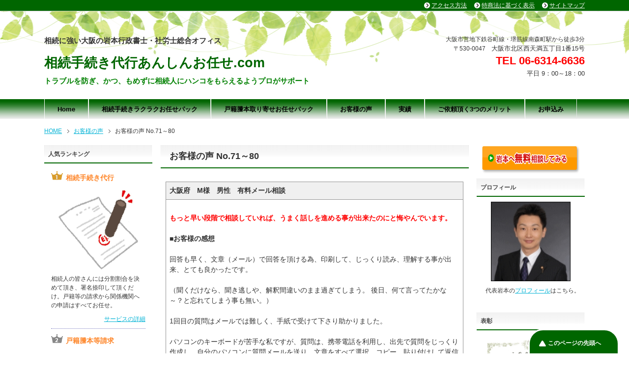

--- FILE ---
content_type: text/html
request_url: http://www.isan-souzoku.com/voice1-d1.html
body_size: 9280
content:
<!DOCTYPE html PUBLIC "-//W3C//DTD XHTML 1.0 Transitional//EN" "http://www.w3.org/TR/xhtml1/DTD/xhtml1-transitional.dtd">
<html xmlns="http://www.w3.org/1999/xhtml" dir="ltr" xml:lang="ja" lang="ja" xmlns:og="http://ogp.me/ns#" xmlns:fb="http://www.facebook.com/2008/fbml">
<head>
<meta http-equiv="Content-Type" content="text/html; charset=UTF-8" />
<title>お客様の声 No.71～80 | 相続手続き代行あんしんお任せ.com</title>
<meta name="viewport" content="width=device-width, initial-scale=1.0" />

<meta name="keywords" content="メール,相談,相続,感想" />
<meta name="description" content="相続に関する相談をご利用頂いたお客様の声・評価・感想・レビュー・評判などをご紹介しています。ご相談、ご依頼前の参考にご覧ください。" />

<meta http-equiv="Content-Style-Type" content="text/css" />
<meta http-equiv="Content-Script-Type" content="text/javascript" />
<!--[if IE]><meta http-equiv="imagetoolbar" content="no" /><![endif]-->

<link rel="stylesheet" href="./css/common.css" type="text/css" media="all" />
<link rel="stylesheet" href="./css/layout.css" type="text/css" media="all" />
<link rel="stylesheet" href="./css/design.css" type="text/css" media="all" />
<link rel="stylesheet" href="./css/mobile.css" type="text/css" media="all" />
<link rel="stylesheet" href="./css/advanced.css" type="text/css" media="all" />
<link rel="stylesheet" href="./css/print.css" type="text/css" media="print" />

<link rel="help" href="./sitemap/" title="お客様の声 No.71～80" />
<link rel="shortcut icon"  type="image/x-icon" href="./favicon.ico" />
<link rel="apple-touch-icon" href="./images/home-icon.png" />

<script type="text/javascript" src="./js/jquery.js" charset="utf-8"></script>
<script type="text/javascript" src="./js/jquery-migrate.js" charset="utf-8"></script>
</head>
<body id="home" class="col3">
<div id="fb-root"></div>
<div id="container">


<!--▼ヘッダー-->
<div id="header">
<div id="header-in">

<div id="header-title">
<h1><span class="f11em"><strong>相続に強い大阪の岩本行政書士・社労士総合オフィス</strong></span></h1>
<p class="header-logo"><a href="./">相続手続き代行あんしんお任せ.com</a></p>
<h1><span class="green"><span class="f11em"><strong>トラブルを防ぎ、かつ、もめずに相続人にハンコをもらえるようプロがサポート</strong></span></span></h1>
</div>

<div id="header-text">

<div align="right">大阪市営地下鉄谷町線・堺筋線南森町駅から徒歩3分</div>
<div align="right">〒530-0047　<span class="f11em">大阪市北区西天満五丁目1番15号</span></div>
<div align="right"><span class="f18em"><span class="red b">TEL 06-6314-6636</span></span></div>
<div align="right"><span class="f11em">平日 9：00～18：00</span></div>

</div>

</div>
</div>
<!--▲ヘッダー-->



<!--▼グローバルナビ-->
<div id="global-nav">
<dl id="global-nav-in">
<dt class="btn-gnav">メニュー</dt>
<dd class="menu-wrap">

<ul id="menu">
		<li class="first"><a href="index.html">Home</a></li>
		<li><a href="tetuzuki-s.html">相続手続きラクラクお任せパック</a></li>
		<li><a href="koseki.html">戸籍謄本取り寄せお任せパック</a></li>
		<li><a href="voice.html">お客様の声</a></li>
		<li><a href="zisseki.html">実績</a></li>
		<li><a href="merit.html">ご依頼頂く3つのメリット</a></li>
		<li><a href="contact/index3.html">お申込み</a></li>
</ul>

</dd>
</dl>
</div>
<!--▲グローバルナビ-->


<!--main-->
<div id="main">
<!--main-in-->
<div id="main-in">


<!--▼パン屑ナビ-->
<div id="breadcrumbs">
<ol>
<li class="first" itemscope="itemscope" itemtype="http://data-vocabulary.org/Breadcrumb">
	<a href="index.html" itemprop="url">HOME</a>
</li>
<li itemscope="itemscope" itemtype="http://data-vocabulary.org/Breadcrumb">
	<a href="voice.html" itemprop="url">お客様の声</a>
</li>
<li itemscope="itemscope" itemtype="http://data-vocabulary.org/Breadcrumb">
	<span itemprop="title">お客様の声 No.71～80</span>
</li>
</ol>
</div>
<!--▲パン屑ナビ-->


<!--▽メイン＆サブ-->
<div id="main-and-sub">

<!--▽メインコンテンツ-->
<div id="main-contents">

<!--conts-->
<h2>お客様の声 No.71～80</h2>
<div class="contents">
<table summary="お客様の声">
<thead>
<tr>
<th>大阪府　M様　男性　有料メール相談</th>
</tr>
</thead>
<tbody>
<tr>
<td><p class="m20-t"><span class="red b">もっと早い段階で相談していれば、うまく話しを進める事が出来たのにと悔やんでいます。</span></p>
<p><strong>■お客様の感想</strong></p>
<p>回答も早く、文章（メール）で回答を頂ける為、印刷して、じっくり読み、理解する事が出来、とても良かったです。 </p>
<p>（聞くだけなら、聞き逃しや、解釈間違いのまま過ぎてしまう。 後日、何て言ってたかな～？と忘れてしまう事も無い。）</p>
<p>1回目の質問はメールでは難しく、手紙で受けて下さり助かりました。</p>
<p>パソコンのキーボードが苦手な私ですが、質問は、携帯電話を利用し、出先で質問をじっくり作成し、自分のパソコンに質問メールを送り、文章をすべて選択、コピー、貼り付けして返信しました。 </p>
<p>もっと早い段階で、岩本行政書士・社労士総合オフィス
に相談していれば、うまく話しを進める事が出来たのにな～、と悔やんでいます。</p>
<hr />
<p><strong>■行政書士岩本からの御礼</strong></p>
<p>この度は当事務所のメール相談をご利用頂きまして、誠にありがとうございました。</p>
<p>相続の問題は、実際にその状況に置かれないとわからないことがたくさんあるのですが、その時に「もう少し早く対策を立てておけば・・・」と思うことも少なくありません。</p>
<p>相続は、関連する法律がわかっていれば解決するという問題ばかりではないので、余計にこじれやすいこともあるのですが、今回の件が少しでもＭ様の希望する結果となりますよう、心よりお祈り申し上げます。</p>
<p>（何とか理解してもらえるといいのですが・・・）</p>
<p>この度は、ご利用ありがとうございました。</p></td>
</tr>
</tbody>
</table>
<table summary="お客様の声">
<thead>
<tr>
<th>千葉県　Y様　男性　有料メール相談</th>
</tr>
</thead>
<tbody>
<tr>
<td><p class="m20-t"><span class="red b">御社の相談に乗って頂けるのは、まさしく私にとっては大正解でした。</span></p>
<p><strong>■お客様の感想</strong></p>
<p>回答が大変分かりやすく、助かりました。</p>
<p>他のHPは無料相談であっても、過去の回答等から基本的な回答しか得られませんでした。</p>
<p>私の相談は、相続金額も少なく、直接弁護士に相談するような件ではありませんが、意外とどのHPや本を見ても明確な回答を得られない相談だということを知りました。</p>
<p>御社のようなスタンスで相談に乗って頂けるのは、まさしく私にとって大正解でした。</p>
<hr />
<p><strong>■行政書士岩本からの御礼</strong></p>
<p>この度は、当事務所をご利用頂きまして、誠にありがとうございました。</p>
<p>メール相談というのは、相手（私）が見えない分、最初は躊躇されると思いますが、有料相談だけに、頂いた回答を拝見してから個々のケースに応じた回答をさせて頂きますので、より最適なお答えができるメリットがあると思います。</p>
<p>それを少しでもご理解頂けたようで、大変うれしいです。</p>
<p>ありがとうございました。</p></td>
</tr>
</tbody>
</table>
<table summary="お客様の声">
<thead>
<tr>
<th>千葉県　Y様　男性　有料メール相談</th>
</tr>
</thead>
<tbody>
<tr>
<td><p class="m20-t"><span class="red b">正直あまり期待しておりませんでしたが、十二分なご回答を頂き、非常に満足しております。</span></p>
<p><strong>■お客様の感想</strong></p>
<p>メール相談というと、セキュリティー面や、 信頼性において不安ではありましたが、ご丁寧なご案内・メール文面によりナビゲートして頂いたおかげで、 安心して相談させて頂くことができました。 </p>
<p>また、2回に分けたご相談形式は、 1回目で聞き忘れた内容を思い出すことができるため、安心して相談することができたと感じております。 </p>
<p>実は、ご相談前に無料の弁護士相談も受けてみたのですが、 十分な資料を用意していたにも関わらず、 満足のいく回答が得られなかったという経験があり、今回のご相談についても正直あまり期待しておりませんでしたが、十二分なご回答をいただき、非常に満足しております。</p>
<hr />
<p><strong>■行政書士岩本からの御礼</strong></p>
<p>この度は、メール相談をご利用頂きましてありがとうございました。</p>
<p>自分の聞きたいことを整理して相談するということは案外難しいもので、しかも相談がいきなり有料だということで躊躇されるかもしれません。</p>
<p>ですが、せっかく利用して頂くご相談です。</p>
<p>個々の事例に沿った回答が出来ないのであれば相談する意味がないと考えておりますので、全て有料のご相談とし、その代わりといっては何ですが、一般的な、あらかじめ回答の雛型を用意して回答するという形ではなく、毎回ご相談者の相談を頂いてから回答を作成するという形をとっております。</p>
<p>今回もいろいろな所でご相談を受けられたとのことでしたが、私の回答がお役に立てたようで私も大変嬉しく思います。</p>
<p>Ｙ様のご希望に近い結果が得られることを心よりお祈り申し上げます。</p>
<p>今回は、当事務所をご利用頂きまして誠にありがとうございました。</p></td>
</tr>
</tbody>
</table>
<table summary="お客様の声">
<thead>
<tr>
<th>東京都　F様　男性　有料メール相談</th>
</tr>
</thead>
<tbody>
<tr>
<td><p class="m20-t"><span class="red b">相続の全体像がわかり、知りたいことがストレートに入ってきました。</span></p>
<p><strong>■お客様の感想</strong></p>
<p>実際にメール相談を利用し、相談の目的に叶った的確なコメントを頂き、満足しております。</p>
<p>メールでの相談もスピーディーに処理して頂けるので、ありがたく思っております。東京と大阪という距離を忘れさせてくれました。</p>
<p>HPを拝見していると、岩本様のお人柄や、この仕事に向き合う真摯な姿勢がよくわかります。</p>
<p>こういう捉え方をするのは失礼かもしれませんが、貴事務所には法律関係のホームドクターのような役割を果たして頂けたらと考えております。</p>
<p>どんなことでも先ずは貴事務所に相談する。その上で、もし必要であれば専門医の門を叩く・・・といった具合です。</p>
<p>ですから、お互いに気心が知れていて、何でも先ずは貴事務所に打ちあけて相談ができる・・・。</p>
<p>そんな信頼関係がお互いに生まれてくればと願っています。</p>
<hr />
<p><strong>■行政書士岩本からの御礼</strong></p>
<p>大変素敵なお言葉、本当にありがとうございます。</p>
<p>相続の相談はまだまだ気軽にできるといった感じではないと、私自身も思っております。</p>
<p>ですので、敷居が高いなどというイメージをできるだけ払拭し、お書き頂いているように、気軽に相談できるホームドクターのような存在でありたいと考えております。</p>
<p>ホームページをきっかけとして、先ずはご自身が求めておられる情報をお探し頂いて知識を得て、その上で個々の状況に応じたアドバイスをさせて頂くために、メール相談をご利用頂ければと思います。</p>
<p>今回頂いたお言葉と頭の中にしっかり記憶し、今後もご相談、ご依頼に対応させて頂きたいと思っております。</p>
<p>今回は当事務所をご利用頂き、本当にありがとうございました。</p></td>
</tr>
</tbody>
</table>
<table summary="お客様の声">
<thead>
<tr>
<th>東京都　S様　女性　有料メール相談</th>
</tr>
</thead>
<tbody>
<tr>
<td><p class="m20-t"><span class="red b">頂いた回答から、誠実さや温か味、何より親身になってこちら側の弱い立場を理解して下さる姿勢が伝わってきました。</span></p>
<p><strong>■お客様の感想</strong></p>
<p>この度は、迅速なるご回答をありがとうございました。</p>
<p>たくさんの質問でしたのに、 早速ご回答下さいまして心より 感謝しております。</p>
<p>本当に本当にありがとうございました。</p>
<p>HPを拝見し、内容の充実さに信頼が持てましたし、「お客様のお声」にあった「スピーディで的確な回答」という利用者のご意見に惹かれました。 </p>
<p>また、数多くの判例が紹介されているので、 メール相談する前にある程度の知識を得られたことも 大きなポイントです。 </p>
<p>文面にするには言葉を知らないとうまく伝えられないという不安があったからです。</p>
<p>専門的な意見を誰かに頂きたかった時、 法律事務所にいきなり出向くのは敷居が高かったですし、 こういっては失礼かもしれませんが、弁護士さんの当たり外れにも不安を感じていました。</p>
<p>地域の無料相談に数回行きましたが、 時間制限、一般的なお話のみということで、 納得のいく回答が得られず困っていた時に貴所のHPを発見しました。 </p>
<p>わらにもすがる思いでお願いしたところ、 1回目に頂いた回答から誠実さや温か味、何より親身になってこちら側の弱い立場を理解してくださる姿勢が伝わってきましたので安心したことを思い出します。</p>
<p>かなり時間があいたにもかかわらず、緊急ということでお願いした2回目の質問にも快く回答して頂いて、本当にありがとうございました。</p>
<p>先生からのアドバイスを参考にさせて頂いて、 間違った方向に進まないよう留意していきたいと思っております。 </p>
<p>2回に渡る長文の質問、【緊急】という無理な質問をして本当に失礼致しました。 </p>
<p>心よりお詫び申しあげます。</p>
<p>たわいない意見として聞いていただきましたら・・・、 内容が相続などですので仕方ありませんが、 HPに先生の柔らかさや温か味が感じられると、ナーバスになっている相談者の方々がもっと安心するかもしれません。</p>
<p>私もそうでしたが、メールでも最初はとても緊張するものですから・・・。</p>
<p>これからのご活躍を心よりお祈りしております。本当にありがとうございました。</p>
<hr />
<p><strong>■行政書士岩本からの御礼</strong></p>
<p>たくさんの温かい、ありがたいお言葉を頂きまして、本当にありがとうございました。</p>
<p>メール相談とそれに対する私の回答は、メールでのやり取りのみで完結することもあり、直接お話したり、お会いすることがないわけで、そのような中で上記のようなお心のこもったお言葉を頂けることは本当に光栄で、感謝の気持ちで一杯です。</p>
<p>インターネット上でのやり取りではありますが、やはりお互いの信頼関係があってこそだと思いますので、とてもいい状態でやり取りをさせて頂けたのではないかと考えております。</p>
<p>このような恵まれた状況の中で業務をさせて頂け、大変ありがたく思っております。</p>
<p>この度は、当事務所をご利用頂きまして誠にありがとうございました。</p>
<p>＊その後、お客様のアドバイスを参考にホームページの配色等を変更いたしました。</p></td>
</tr>
</tbody>
</table>

<!--無料相談-->
<div class="contents">
<p align="center"><a href="contact/muryosoudan.html"><img src="images/btn_05.png" width="266" height="58" alt="岩本へ無料相談してみる" /></a></p>
</div>
<!--/無料相談-->

<table summary="お客様の声">
<thead>
<tr>
<th>京都府　O様　男性　有料メール相談</th>
</tr>
</thead>
<tbody>
<tr>
<td><p class="m20-t"><span class="red b">手ごろな相談料で、迅速、且つ、わかりやすい回答を頂きました。</span></p>
<p><strong>■お客様の感想</strong></p>
<p>ホームページの印象と手ごろな相談料が決め手となり、メール相談を利用しようと思いました。</p>
<p>こちらに相談する前に他の事務所に無料相談をしたのですが、いくら待っても無回答で、「メール相談なんてこんなものか」と思ってたところ、手ごろな相談料で迅速且つわかりやすい回答を頂き、これで前進できそうです。</p>
<p>相続相談だけではなく、一般日常法律相談コーナーもできればいいと思いました。</p>
<p>ご回答ありがとうございました。</p>
<hr />
<p><strong>■行政書士岩本からの御礼</strong></p>
<p>この度は、当事務所にご依頼頂きまして誠にありがとうございました。</p>
<p>お話を伺った段階では色々ご不安があったかと思うのですが、今回のいきさつをご理解頂き、思いのほか（といっては失礼ですが）早く手続きが進められたと思います。</p>
<p>本当によかったです。（ホッとしました）</p>
<p>当事務所をご利用頂きまして、誠にありがとうございました。</p></td>
</tr>
</tbody>
</table>
<table summary="お客様の声">
<thead>
<tr>
<th>長崎県　M様　男性　有料メール相談</th>
</tr>
</thead>
<tbody>
<tr>
<td><p class="m20-t"><span class="red b">早く、親切に対応して頂きました。</span></p>
<p><strong>■お客様の感想</strong></p>
<p>早く親切に対応して頂き、感謝致しております。</p>
<hr />
<p><strong>■行政書士岩本からの御礼</strong></p>
<p>この度は、当事務所のメール相談をご利用頂きまして、誠にありがとうございました。</p>
<p>相続手続きは一筋縄ではいかない部分もあり、心身ともにご負担があると思いますが、今回の当事務所の回答が少しでもお役に立てれば嬉しいです。</p>
<p>少し時間はかかるかもしれませんが、お望みどおりの手続きができるよう心よりお祈り申し上げます。</p>
<p>ご利用、誠にありがとうございました。</p></td>
</tr>
</tbody>
</table>
<table summary="お客様の声">
<thead>
<tr>
<th>静岡県　S様　女性　有料メール相談</th>
</tr>
</thead>
<tbody>
<tr>
<td><p class="m20-t"><span class="red b">質問に対して、詳細な回答を得られました。</span></p>
<p><strong>■お客様の感想</strong></p>
<p>質問に対して、一言も省くことなく詳細な回答を得られました。</p>
<p>私の場合、遺産相続分割協議を控え、事前に専門的な知識を掌握しておきたかったので、協議に際し大変有利な状況でした。</p>
<p>現在協議中ですので、更にご相談させていただくかも知れませんが、その時は宜しくお願い致します。</p>
<hr />
<p><strong>■行政書士岩本からの御礼</strong></p>
<p>今回は、当事務所にご相談頂きまして誠にありがとうございました。</p>
<p>お書き頂いておりますとおり、遺産分割協議に関し、事前に法律上の規定等を知っているのと知らないのとでは雲泥の差が出てくるのではないかと思います。</p>
<p>今回はご不明に思われていることを具体的に書き出して頂き、ご相談頂くことができましたので、こちらも具体的にご回答させて頂けました。</p>
<p>今後の遺産分割協議に関し、少しでもお役に立てたということで、大変光栄に思います。</p>
<p>この度は、当事務所をご利用頂きまして誠にありがとうございました。</p></td>
</tr>
</tbody>
</table>
<table summary="お客様の声">
<thead>
<tr>
<th>静岡県　N様　男性　有料メール相談</th>
</tr>
</thead>
<tbody>
<tr>
<td><p class="m20-t"><span class="red b">回答が迅速で良いと思いました。</span></p>
<p><strong>■お客様の感想</strong></p>
<p>回答が迅速な点が良いと思いました。</p>
<hr />
<p><strong>■行政書士岩本からの御礼</strong></p>
<p>この度は、当事務所をご利用頂きまして、誠にありがとうございました。</p>
<p>お振込み頂いた後は、回答を受け取るまでご不安ではないかと思います。</p>
<p>仕事の都合上、少し返答が遅くなることはありますが、できる限り素早く（特に1回目は）回答させて頂こうと思っています。</p>
<p>ご利用、誠にありがとうございました。</p></td>
</tr>
</tbody>
</table>
<table summary="お客様の声">
<thead>
<tr>
<th>群馬県　H様　男性　有料メール相談</th>
</tr>
</thead>
<tbody>
<tr>
<td><p class="m20-t"><span class="red b">真摯な語り口で良かったです。</span></p>
<p><strong>■お客様の感想</strong></p>
<p>真摯な語り口で、大変よかったと思います。</p>
<hr />
<p><strong>■行政書士岩本からの御礼</strong></p>
<p>今回は、当事務所のメール相談をご利用頂きまして、誠にありがとうございました。</p>
<p>特に意識はしていなかったのですが、上記のようなお答えを頂きまして大変光栄に思います。ありがとうございました。</p></td>
</tr>
</tbody>
</table>
</div>
<!--/conts-->

<p><span class="b">■お客様の声一覧</span></p>
<table border="0">
<tr>
<td><div style="text-align:center"><a href="voice2-a1.html">No.1～10</a></div></td>
<td><div style="text-align:center"><a href="voice2-d1.html">No.11～20</a></div></td>
<td><div style="text-align:center"><a href="voice2-d2.html">No.21～30</a></div></td>
</tr>
<tr>
<td><div style="text-align:center"><a href="voice2-d3.html">No.31～40</a></div></td>
<td><div style="text-align:center"><a href="voice2-d4.html">No.41～50</a></div></td>
<td><div style="text-align:center"><a href="voice1-a1.html">No.51～60</a></div></td>
</tr>
<tr>
<td><div style="text-align:center"><a href="voice1-a2.html">No.61～70</a></div></td>
<td><div style="text-align:center">No.71～80</div></td>
<td><div style="text-align:center"><a href="voice1-d2.html">No.81～90</a></div></td>
</tr>
<tr>
<td><div style="text-align:center"><a href="voice1-f1.html">No.91～100</a></div></td>
<td><div style="text-align:center">No.101～110</div></td>
<td><div style="text-align:center">No.111～120</div></td>
</tr>
</table>

<!--無料相談・サービスの詳細-->
<div class="contents">
<p align="center"><a href="contact/muryosoudan.html"><img src="images/btn_05.png" width="266" height="58" alt="岩本へ無料相談してみる" /></a><a href="tetuzuki-s.html"><img src="images/btn_06.png" width="266" height="58" alt="サービスの詳細はこちら" /></a></p>
</div>
<!--/無料相談・サービスの詳細-->


</div>
<!--△メインコンテンツ-->


<!--▽サブコンテンツ-->
<div id="sub-contents" class="sub-column">
<div class="sub-contents-btn">サブコンテンツ</div>
<div id="sub-contents-in">


<!--ランキング-->
<div class="contents">
<h3>人気ランキング</h3>
<ul class="ranking">
<li class="no01">
<p class="item-name">相続手続き代行</p>
<p class="item-img"><img src="images/paper.jpg" width="162" height="162" alt="相続人は押印するだけ" /></p>
<p>相続人の皆さんには分割割合を決めて頂き、署名捺印して頂くだけ。戸籍等の請求から関係機関への申請はすべてお任せ。</p>
<p class="link-next02"><a href="tetuzuki-s.html">サービスの詳細</a></p>
</li>

<li class="no02">
<p class="item-name">戸籍謄本等請求</p>
<p class="item-img"><img src="images/public.jpg" width="162" height="162" alt="市役所に戸籍請求" /></p>
<p>手続きをするには戸籍等は必須。戸籍謄本等を請求するだけでもご依頼頂けます。</p>
<p class="link-next02"><a href="koseki.html">サービスの詳細</a></p>
</li>

<li class="no03">
<p class="item-name">払戻し手続き代行</p>
<p class="item-img"><img src="images/bank.jpg" width="162" height="162" alt="銀行等での払戻し手続き代行" /></p>
<p>預貯金、保険金の払戻し手続き、証券の解約、名義変更手続きもすべてお任せ。</p>
<p class="link-next02"><a href="ginkou.html">サービスの詳細</a></p>
</li>
</ul>
</div>
<!--/ランキング-->

<!--サービス内容ー-->
<div class="contents">
<h3>サービス内容</h3>
<ul class="side-menu">
<li>
<a href="gyoumu.html">サービス内容</a>
<ul>
<li><a href="tetuzuki-s.html">相続手続きお任せパック</a></li>
<li><a href="koseki.html">戸籍謄本等公的書類請求</a></li>
<li><a href="tyousa.html">相続財産調査代行</a></li>
<li><a href="bunkathu-s.html">遺産分割協議書作成</a></li>
<li><a href="yutyo.html">ゆうちょ払戻手続き代行</a></li>
<li><a href="ginkou.html">銀行の払戻手続き代行</a></li>
<li><a href="kabu.html">証券、信託の名義変更</a></li>
<li><a href="hoken.html">保険金の請求手続き代行</a></li>
<li class="end"><a href="touki.html">不動産の名義変更</a></li>
</ul>
<ul>
<li><a href="housyu.html">お費用</a></li>
</ul>
</li>
</ul>
</div>
<!--/メニュー-->


</div>
</div>
<!--△サブコンテンツ-->


</div>
<!--△メイン＆サブ-->


<!--▼サイドバー-->
<div id="sidebar" class="sub-column">
<div class="sidebar-btn">サイドバー</div>
<div id="sidebar-in">

<!--conts-->
<div class="profile-img">
<p><a href="contact/muryosoudan.html"><img src="images/btn_05.png" width="200" height="58" alt="岩本へ無料相談してみる" /></a></p>
</div>
<!--/conts-->

<!--conts-->
<div class="contents">
<h3>プロフィール</h3>
<p class="profile-img"><img src="images/prof.jpg" width="162" height="162" alt="プロフィール" /></p>
<div class="profile-txt">
<p>　代表岩本の<a href="profile.html">プロフィール</a>はこちら。</p>
</div>
</div>
<!--/conts-->

<!--conts-->
<div class="contents">
<h3>表彰</h3>
<p class="profile-img"><img src="images/testimonial.jpg" width="200" height="150" alt="表彰状" /></p>
<p>第59回大阪府行政書士会定時総会にて会長表彰を受けました。</p>
</div>
<!--/conts-->

<!--conts-->
<div class="contents">
<h3>メディア掲載</h3>
<p class="profile-img"><img src="images/hakaerabi.jpg" width="150" height="200" alt="理想の｢葬式・墓」選び" /></p>
<p>弊所が下記メディアに掲載され、紹介して頂きました。</p>
</div>
<!--/conts-->

<!--conts-->
<div class="profile-img">
<p class="m10-t"><a href="request.html"><img src="images/bnr_beginner.jpg" width="200" height="70" alt="弊所を初めてご利用頂く方へ" /></a></p>
<p class="m10-t"><a href="merit.html"><img src="images/bnr_merit.jpg" width="200" height="70" alt="ご依頼頂く3つのメリット" /></a></p>
<p class="m10-t"><a href="q-a.html"><img src="images/bnr_faq.jpg" width="200" height="70" alt="よくあるご質問" /></a></p>
<p class="m10-t"><a href="gyoumu.html"><img src="images/bnr_service.jpg" width="200" height="70" alt="サービス内容" /></a></p>
<p class="m30-t"><a href="http://souzoku.kaji-tax.com/" target="_blank"><img src="images/kaji-tax.jpg"  border="0" onmouseover="this .src='images/kaji-tax.jpg'" onmouseout="this .src='images/kaji-tax.jpg'" width="180" height="50" alt="かじ税務オフィス" /></a></p>
</div>
<!--/conts-->

</div>
</div>
<!--▲サイドバー-->



</div>
<!--/main-in-->

</div>
<!--/main-->


<!--▼フッター-->
<div id="footer">
<div id="footer-in">


<!--アドレスエリア-->
<div class="area01">
<h3>アドレス</h3>
<div class="access">
<p>〒530-0047<br />
大阪市北区西天満五丁目1番15号<br />
西天満パークビル2号館　７F<br />
岩本行政書士・社労士総合オフィス<br />
TEL：06-6314-6636（平日 9:00～18:00）</p>
<p class="accessmap"><a href="access.html">アクセス方法</a></p>
</div>
</div>
<!--/アドレスエリア-->


<!--フッターメニュー-->
<div class="area02">
<h3>メニュー</h3>
<div class="footer-menu">

<ul>
<li><a href="index.html">Home</a></li>
<li><a href="tetuzuki-s.html">相続手続きラクラクお任せパック</a></li>
<li><a href="koseki.html">戸籍謄本取り寄せお任せパック</a></li>
<li><a href="gyoumu.html">サービス内容</a></li>
<li><a href="housyu.html">お費用</a></li>
<li><a href="yougo.html">初心者のための用語解説</a></li>
<li><a href="select.html">失敗しない専門家の選び方</a></li>
</ul>

<ul>
<li><a href="voice.html">お客様の声</a></li>
<li><a href="zisseki.html">相続手続き代行実績</a></li>
<li><a href="merit.html">弊所にご依頼頂く3つのメリット</a></li>
<li><a href="profile.html">プロフィール</a></li>
<li><a href="hitorigoto.html">この仕事に就いたきっかけ</a></li>
<li><a href="contact/index3.html">ご依頼・お申込み</a></li>
<li><a href="contact/index.html">お問い合わせ</a></li>
</ul>
</div>
</div>
<!--/フッターメニュー-->


</div>


</div>
<!--▲フッター-->

<!--▼トップメニュー-->
<div id="top">
<div id="top-in">

<ul id="top-menu">
<li><a href="access.html">アクセス方法</a></li>
<li><a href="tokusyou.html">特商法に基づく表示</a></li>
<li><a href="sitemap.html">サイトマップ</a></li>
</ul>

</div>
</div>
<!--▲トップメニュー-->


<!--コピーライト-->
<div class="copyright">
<p><small>Copyright (C) 相続手続き代行あんしんお任せ.com <span>All Rights Reserved.</span></small></p>
</div>
<!--/コピーライト-->


</div>
<!--▼ページの先頭へ戻る-->
<p class="page-top"><a href="#container">このページの先頭へ</a></p>
<!--▲ページの先頭へ戻る-->

<script type="text/javascript" src="./js/utility.js" charset="utf-8"></script>
<script type="text/javascript" src="./js/socialButton.js" charset="utf-8"></script>

<script type="text/javascript">

  var _gaq = _gaq || [];
  _gaq.push(['_setAccount', 'UA-37876378-2']);
  _gaq.push(['_trackPageview']);

  (function() {
    var ga = document.createElement('script'); ga.type = 'text/javascript'; ga.async = true;
    ga.src = ('https:' == document.location.protocol ? 'https://ssl' : 'http://www') + '.google-analytics.com/ga.js';
    var s = document.getElementsByTagName('script')[0]; s.parentNode.insertBefore(ga, s);
  })();

</script>
</body>
</html>